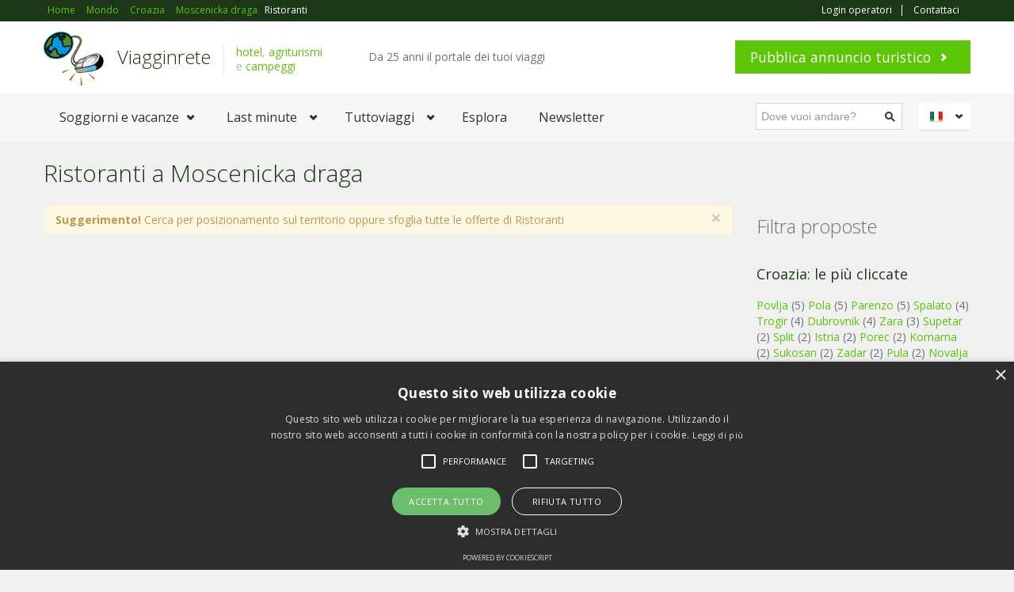

--- FILE ---
content_type: text/html
request_url: https://www.viagginrete-it.it/ricezione1.asp?citta=Moscenicka%20Draga&category=Ristoranti
body_size: 30806
content:


<!DOCTYPE html>
<html lang="it">
<head>
<title>Ristoranti a Moscenicka draga (Croazia)</title>
<meta name="description" content="Disponibili (1) Ristoranti a Moscenicka draga: ricezione e offerte per le tue vacanze a Moscenicka draga, chiedi il preventivo senza impegno direttamente ai proprietari." />
<script type="text/javascript" charset="UTF-8" src="//cdn.cookie-script.com/s/f404173753209893ca4b191f5b1c62cf.js"></script>
<head>
<meta charset="windows-1252"/>
<meta name="viewport" content="width=device-width, initial-scale=1.0">
<meta name="author" content="Viagginrete">
<meta http-equiv="expires" content="never" />
<meta name="content-language" content="IT" />
<link href='https://fonts.googleapis.com/css?family=Open+Sans:400,700,300' rel='stylesheet' type='text/css'>
<link rel="stylesheet" href="https://www.viagginrete-it.it/html/assets/css/bootstrap.css" type="text/css">
<link rel="stylesheet" href="https://www.viagginrete-it.it/html/assets/css/bootstrap-responsive.css" type="text/css">
<link rel="stylesheet" href="https://www.viagginrete-it.it/html/assets/libraries/chosen/chosen.css" type="text/css">
<link rel="stylesheet" href="https://www.viagginrete-it.it/html/assets/libraries/bootstrap-fileupload/bootstrap-fileupload.css" type="text/css">
<link rel="stylesheet" href="https://www.viagginrete-it.it/html/assets/libraries/jquery-ui-1.10.2.custom/css/ui-lightness/jquery-ui-1.10.2.custom.min.css" type="text/css">

<link rel="stylesheet" href="https://www.viagginrete-it.it/html/assets/css/realia-green.css" type="text/css" id="color-variant-default">
<script async src="//pagead2.googlesyndication.com/pagead/js/adsbygoogle.js"></script>
<script>
  (adsbygoogle = window.adsbygoogle || []).push({
    google_ad_client: "ca-pub-3555183931673576",
    enable_page_level_ads: true
  });
</script>
</head>
<body>

<div id="wrapper-outer" >
<div id="wrapper">
<div id="wrapper-inner">            


<!-- BREADCRUMB -->
<div class="breadcrumb-wrapper">
<div class="container">
<div class="row">
<div class="span12">
<ul class="breadcrumb pull-left">
<li><span itemscope itemtype="http://data-vocabulary.org/Breadcrumb"><a itemprop="url" href="https://www.viagginrete-it.it/"><span itemprop="title">Home</span></a></span></li>
<!-- /.inserire qui le briciole di pane -->

<li><span itemscope itemtype="http://data-vocabulary.org/Breadcrumb"><a itemprop="url" href="https://www.viagginrete-it.it/proposteestero.asp"><span itemprop="title">Mondo</span></a></span></li>

<li><span itemscope itemtype="http://data-vocabulary.org/Breadcrumb"><a itemprop="url" href="https://www.viagginrete-it.it/regioni/regione.asp?regione=Croazia"><span itemprop="title">Croazia</span></a></span></li>

<li><span itemscope itemtype="http://data-vocabulary.org/Breadcrumb"><a itemprop="url" href="https://www.viagginrete-it.it/ricezione.asp?strutture=Moscenicka draga"><span itemprop="title">Moscenicka draga</span></a></span></li>
<li><span itemscope itemtype="http://data-vocabulary.org/Breadcrumb"><span itemprop="title">Ristoranti</span></span></li>

</ul><!-- /.breadcrumb -->

<div class="account pull-right">
<ul class="nav nav-pills">

<li><a rel="nofollow" href="https://www.viagginrete-it.it/special/login.asp">Login operatori</a></li>

<li><a href="https://www.viagginrete-it.it/contatta_viagginrete1.asp">Contattaci</a></li>
</ul>
</div>

</div><!-- /.span12 -->
</div><!-- /.row -->
</div><!-- /.container -->
</div>
<!-- /.breadcrumb-wrapper -->


<!-- HEADER -->
<div id="header-wrapper">
<div id="header">
<div id="header-inner">
<div class="container">
 <div class="navbar">
<div class="navbar-inner">
<div class="row">
<div class="logo-wrapper span4">
<a href="#nav" class="hidden-desktop" id="btn-nav">Toggle navigation</a>
<div class="logo">
<a href="https://www.viagginrete-it.it" title="Home">
<img src="https://www.viagginrete-it.it/html/assets/img/logoviagginrete.png" alt="Home">
</a>
</div><!-- /.logo -->
<div class="site-name">
<a href="https://www.viagginrete-it.it/" title="Home" class="brand">Viagginrete</a>
</div><!-- /.site-name -->
<div class="site-slogan">
<span><a href="https://www.viagginrete-it.it/hotel.asp" title="alberghi" >hotel</a>, <a href="https://www.viagginrete-it.it/agriturismi.asp" title="agriturismo" >agriturismi</a></br> e <a href="https://www.viagginrete-it.it/campings.asp" title="campeggi e aree sosta" >campeggi</a></span>
</div><!-- /.site-slogan -->
</div><!-- /.logo-wrapper -->
<div class="info">
<div class="site-email">
Da 25 anni il portale dei tuoi viaggi
</div><!-- /.site-email -->
<div class="site-phone">
<script type="text/javascript">
		document.writeln('<iframe src="http://www.facebook.com/plugins/like.php?href='+location.href+'&amp;layout=button_count&amp;locale=it_IT&amp;show_faces=False&amp;node_type=link&amp;width=105&amp;action=like&amp;colorscheme=light&amp;height=21" scrolling="no" frameborder="0" style="border:none;overflow:hidden;width:105px;height:21px;margin-top:0px" allowTransparency="true"></iframe>');
</script>
<g:plusone size="medium"></g:plusone>
<script type="text/javascript">
  window.___gcfg = {lang: 'it'};

  (function() {
    var po = document.createElement('script'); po.type = 'text/javascript'; po.async = true;
    po.src = 'https://apis.google.com/js/plusone.js';
    var s = document.getElementsByTagName('script')[0]; s.parentNode.insertBefore(po, s);
  })();
</script>

</div><!-- /.site-phone -->    
</div><!-- /.info -->
<a class="btn btn-primary btn-large list-your-property arrow-right" href="https://www.viagginrete-it.it/campagne_visibilita.asp">Pubblica annuncio turistico</a>
</div><!-- /.row -->
</div><!-- /.navbar-inner -->
</div><!-- /.navbar -->
</div><!-- /.container -->
</div><!-- /#header-inner -->
</div><!-- /#header -->
</div>

<!-- /#header-wrapper -->

<!-- NAVIGATION -->
<div id="navigation">
<div class="container">
<div class="navigation-wrapper">
<div class="navigation clearfix-normal">

<ul class="nav">
<li class="menuparent">
<span class="menuparent nolink">Soggiorni e vacanze</span>
<ul>
<li><a href="https://www.viagginrete-it.it/hotel.asp">Hotel</a></li>
<li><a href="https://www.viagginrete-it.it/agriturismi.asp">Agriturismi</a></li>
<li><a href="https://www.viagginrete-it.it/campings.asp">Campeggi</a></li>
<li><a href="https://www.viagginrete-it.it/ristoranti.asp">Ristoranti</a></li>
<li><a href="https://www.viagginrete-it.it/stabilimenti balneari.asp" >Stabilimenti balnerari</a></li>


<li><a href="https://www.viagginrete-it.it/regioni/regione.asp?regione=Croazia" >Croazia</a></li>

<li><a href="https://www.viagginrete-it.it/ricezione.asp?strutture=Moscenicka draga" >Moscenicka draga</a></li>

</ul>
</li>

<li class="menuparent">
<span class="menuparent nolink">Last minute</span>
<ul>
<li><a href="https://www.viagginrete-it.it/last-minute/">Tutti i last minute</a></li>

<li class="menuparent">
<span class="menuparent nolink">in evidenza</span>
<ul>

<li><a href="https://www.viagginrete-it.it/last-minute/categorialast9.asp">Last Minute Italia</a></li>

<li><a href="https://www.viagginrete-it.it/last-minute/categorialast28.asp">Last minute Pasqua</a></li>

<li><a href="https://www.viagginrete-it.it/last-minute/categorialast18.asp">Speciale Ponti</a></li>

</ul>
</li>

<li><a href="https://www.viagginrete-it.it/viagginsconto.asp">ViagginSconto</a></li>
<li><a href="https://www.viagginrete-it.it/last-minute/Febbraio.asp">Last minute Febbraio</a></li>
</ul>
</li>

<li class="menuparent">
<span class="menuparent nolink">Tuttoviaggi</span>
<ul>
<li><a href="https://www.viagginrete-it.it/webcam/">Webcam</a></li>
<li><a href="https://www.viagginrete-it.it/articoli">Articoli</a></li>
<li><a href="https://www.viagginrete-it.it/recensioni/">Recensioni</a></li>
<li class="menuparent">
<span class="menuparent nolink">Spostarsi</span>
<ul>
<li><a href="https://www.viagginrete-it.it/traghetti.asp">Prenotazione traghetti</a></li>
<li><a href="https://www.viagginrete-it.it/orariotreni.asp">Orario treni</a></li>
<li><a href="https://www.viagginrete-it.it/voli.asp">Comparazione voli</a></li>
<li><a href="https://www.viagginrete-it.it/noleggio_auto.asp">Autonoleggio</a></li>
<li><a href="https://www.viagginrete-it.it/trasporti.asp">Annunci trasporti</a></li>
</ul>
</li>
<li><a href="https://www.viagginrete-it.it/itinerari.asp">Itinerari</a></li>
<li><a href="https://www.viagginrete-it.it/viagginretefoto.asp">Foto di viaggi</a></li>

</ul>
</li>

<li><a href="https://www.viagginrete-it.it/strutture_turistiche.asp">Esplora</a></li>

<li><a href="https://www.viagginrete-it.it/newslast/default.asp?regione=Croazia">Newsletter</a></li>

</ul><!-- /.nav -->

<div class="language-switcher">
<div class="current it"><a href="https://www.viagginrete-it.it" lang="it">Italiano</a></div><!-- /.current -->
<div class="options">
<ul>
<li class="en"><a href="http://www.viagginrete-it.it/en/">English</a></li>
<li class="fr"><a href="#">Français</a></li>
<li class="de"><a href="http://www.viagginrete.eu/de/">Deutsch</a></li>
<li class="es"><a href="#">Español</a></li>
</ul>
</div><!-- /.options -->
</div><!-- /.language-switcher -->
<form method="get" class="site-search" action="https://www.viagginrete-it.it/verificacitta.asp">
<div class="input-append">
<input title="Digitare la citta dove si vogliono cercare offerte vacanze." class="search-query span2 form-text" placeholder="Dove vuoi andare?" type="text" name="citta">
<button type="submit" class="btn"><i class="icon-search"></i></button>
</div><!-- /.input-append -->
</form><!-- /.site-search -->
</div><!-- /.navigation -->
</div><!-- /.navigation-wrapper -->



</div><!-- /.container -->
</div>

<!-- /.navigation -->

<!-- CONTENT  fino a qui copiare e sostituire-->

<div id="content">
<div class="container">

<div id="main">
<div class="row">
<div class="span9">
<h1 class="page-header">Ristoranti a Moscenicka draga</h1>
               


<div class="alert">
<button type="button" class="close" data-dismiss="alert">×</button>
<strong>Suggerimento!</strong> Cerca per posizionamento sul territorio oppure sfoglia tutte le  offerte di Ristoranti</strong>
</div>

<div class="property span8">

<div  style="margin-top:20px;text-align:center">
<script async src="//pagead2.googlesyndication.com/pagead/js/adsbygoogle.js"></script>
<ins class="adsbygoogle"
     style="display:block; text-align:center;"
     data-ad-layout="in-article"
     data-ad-format="fluid"
     data-ad-client="ca-pub-3555183931673576"
     data-ad-slot="1523925778"></ins>
<script>
     (adsbygoogle = window.adsbygoogle || []).push({});
</script>
</div>

</div>


<div class="span9">
<h3>Ristoranti a <em>Moscenicka draga per posizione</em></h3>


<div class="span4" style="margin-left:10px;padding:0px">
<a href="http://www.viagginrete-it.it/ricerca_vacanze1.asp?citta=Moscenicka draga&posizione=Mare&category=Ristoranti">Ristoranti a Moscenicka draga al Mare</a> (1)

</div>


</div>
<div class="span9">
<hr>
</div>



<div class="properties-rows">
<div class="row">
<div class="span8"><h3>Tutte le proposte</h3></div>

<!-- inizio record -->

<div class="property span9">

<div class="row">
<div class="image span2">

<div class="content">
<a href="https://www.viagginrete-it.it/struttura turistica.asp?id=14722"></a>
<img src="https://www.viagginrete-it.it/image.php/images/foto_non_dispoibile.gif?width=750&height=400&image=/images/foto_non_dispoibile.gif&quality=100" alt="">
</div><!-- /.content -->
</div><!-- /.image -->
<div class="body span7">
<div class="title-price row">
<div class="title span6">
<h2><a href="https://www.viagginrete-it.it/struttura turistica.asp?id=14722">Ristorante sidro </a></h2>
</div><!-- /.title -->
<div class="price">

</div><!-- /.price -->
</div><!-- /.title -->

<div class="location">Moscenicka draga, Croazia (Ristoranti)</div><!-- /.location -->
<div class="area">
<span class="key"> / Posizione della struttura:</span><!-- /.key -->
<span class="value"><strong>Vicino al mare</strong></span><!-- /.value -->
</div><!-- /.area -->




</div><!-- /.body -->

</div><!-- /.property -->


</div><!-- /.row -->


<!-- fine record -->


<div class="pagination pagination-centered">

<div  style="margin-top:20px;text-align:center">
<script async src="//pagead2.googlesyndication.com/pagead/js/adsbygoogle.js"></script>
<ins class="adsbygoogle"
     style="display:block; text-align:center;"
     data-ad-layout="in-article"
     data-ad-format="fluid"
     data-ad-client="ca-pub-3555183931673576"
     data-ad-slot="1523925778"></ins>
<script>
     (adsbygoogle = window.adsbygoogle || []).push({});
</script>
</div>

</div>

</div><!-- /.row -->
</div>       

<div class="span4">
<h3>vacanze di stagione <em>Moscenicka draga</em></h3>


<a href="http://www.viagginrete-it.it/vacanze/vacanze invernali/citta.asp?citta=Croazia" title="Inverno, Moscenicka draga">Viaggi d'inverno a Moscenicka draga</a>

<br/>

</div>

<!-- /.properties-rows -->
<!-- /.pagination -->
</div>
<!-- /.colonna di destra si o no -->
<div class="sidebar span3">
<br>

<iframe src="http://www.viagginrete-it.it/html/linksponsorizzatonew.asp" width="280" height="42" marginwidth="0" marginheight="0" frameborder="0" scrolling="no" target="_blank" ></iframe>

<h2>Filtra proposte</h2>
<!-- /.property-filter -->

<div class="widget properties last">
<h3>Croazia: le più cliccate</h3>
<div class="property">

<a href="https://www.viagginrete-it.it/ricezione.asp?strutture=Povlja" >Povlja</a> (5)

<a href="https://www.viagginrete-it.it/ricezione.asp?strutture=Pola" >Pola</a> (5)

<a href="https://www.viagginrete-it.it/ricezione.asp?strutture=Parenzo" >Parenzo</a> (5)

<a href="https://www.viagginrete-it.it/ricezione.asp?strutture=Spalato" >Spalato</a> (4)

<a href="https://www.viagginrete-it.it/ricezione.asp?strutture=Trogir" >Trogir</a> (4)

<a href="https://www.viagginrete-it.it/ricezione.asp?strutture=Dubrovnik" >Dubrovnik</a> (4)

<a href="https://www.viagginrete-it.it/ricezione.asp?strutture=Zara" >Zara</a> (3)

<a href="https://www.viagginrete-it.it/ricezione.asp?strutture=Supetar" >Supetar</a> (2)

<a href="https://www.viagginrete-it.it/ricezione.asp?strutture=Split" >Split</a> (2)

<a href="https://www.viagginrete-it.it/ricezione.asp?strutture=Istria" >Istria</a> (2)

<a href="https://www.viagginrete-it.it/ricezione.asp?strutture=Porec" >Porec</a> (2)

<a href="https://www.viagginrete-it.it/ricezione.asp?strutture=Komarna" >Komarna</a> (2)

<a href="https://www.viagginrete-it.it/ricezione.asp?strutture=Sukosan" >Sukosan</a> (2)

<a href="https://www.viagginrete-it.it/ricezione.asp?strutture=Zadar" >Zadar</a> (2)

<a href="https://www.viagginrete-it.it/ricezione.asp?strutture=Pula" >Pula</a> (2)

<a href="https://www.viagginrete-it.it/ricezione.asp?strutture=Novalja" >Novalja</a> (2)

<a href="https://www.viagginrete-it.it/ricezione.asp?strutture=Fiume" >Fiume</a> (2)

<a href="https://www.viagginrete-it.it/ricezione.asp?strutture=Pag" >Pag</a> (2)

<a href="https://www.viagginrete-it.it/ricezione.asp?strutture=Labin" >Labin</a> (2)

<a href="https://www.viagginrete-it.it/ricezione.asp?strutture=Sv. filip i jakov" >Sv. filip i jakov</a> (1)

</div>
</div>

<br>
<a class="btn btn-primary btn-medium list-your-property arrow-right" href="https://www.viagginrete-it.it/campagne_visibilita.asp?citta=Moscenicka draga">Pubblica proposta a Moscenicka draga</a>

<div class="widget properties last">
<div class="title">
<h2>Novità in primo piano</h2>
</div><!-- /.title -->
<div class="content">

<div class="property">
<div class="image">
<a href="https://www.viagginrete-it.it/struttura%20turistica.asp?id=14722"></a>
<img src="https://www.viagginrete-it.it/image.php/images/foto_non_dispoibile.gif?width=750&height=400&image=/images/foto_non_dispoibile.gif&quality=100" alt="">
</div><!-- /.image -->
<div class="wrapper">
<div class="title">
<h3>
<a href="https://www.viagginrete-it.it/struttura%20turistica.asp?id=14722">Ristorante sidro </a>
</h3>
</div><!-- /.title -->
<div class="location">Moscenicka draga</div><!-- /.location -->
</div><!-- /.wrapper -->
</div><!-- /.property -->

</div><!-- /.content -->
</div>


<div class="ad widget">
<hr>
<script type="text/javascript"><!--
google_ad_client = "ca-pub-3555183931673576";
/* viagginrete300x200 */
google_ad_slot = "8107477575";
google_ad_width = 300;
google_ad_height = 250;
//-->
</script>
<script type="text/javascript"
src="http://pagead2.googlesyndication.com/pagead/show_ads.js">
</script>
</div><!-- /.ad -->


<div class="ad widget">
<div class="content">
<hr>

<a href="https://www.viagginrete-it.it/settimanebianche/"><img src="https://www.viagginrete-it.it/html/assets/img/icons/settimanabianca.jpg" alt="sciare con viagginrete">
Speciale Settimane bianche</a>

</div>
</div>
</div>


</div>
</div>
</div>

</div><!-- /#content -->

<!-- /.da qui in giu copiare -->
</div><!-- /#wrapper-inner -->

<div id="footer-wrapper">
<div id="footer-top">
<div id="footer-top-inner" class="container">
<div class="row">

<div class="widget properties span3">
<div class="title">
<h2>Annunci selezionati</h2>
</div><!-- /.title -->
<div class="content">

<div class="property">
<div class="image">
<a href="https://www.viagginrete-it.it/struttura%20turistica.asp?id=33805"></a>
<img src="https://www.viagginrete-it.it/image.php/inse2/17072015_fieno-casa.jpg?width=750&height=400&image=/inse2/17072015_fieno-casa.jpg&quality=20" alt="">
</div><!-- /.image -->
<div class="wrapper">
<div class="title">
<h3>
<a href="https://www.viagginrete-it.it/struttura%20turistica.asp?id=33805">Stanzia tudari - appartamento</a>
</h3>
</div><!-- /.title -->
<div class="location">Gimino</div><!-- /.location -->
</div><!-- /.wrapper -->
</div><!-- /.property -->

<div class="property">
<div class="image">
<a href="https://www.viagginrete-it.it/struttura%20turistica.asp?id=23109"></a>
<img src="https://www.viagginrete-it.it/image.php/images/foto_non_dispoibile.gif?width=750&height=400&image=/images/foto_non_dispoibile.gif&quality=20" alt="">
</div><!-- /.image -->
<div class="wrapper">
<div class="title">
<h3>
<a href="https://www.viagginrete-it.it/struttura%20turistica.asp?id=23109">Casa vacanze</a>
</h3>
</div><!-- /.title -->
<div class="location">Dubrovnik</div><!-- /.location -->
</div><!-- /.wrapper -->
</div><!-- /.property -->

<div class="property">
<div class="image">
<a href="https://www.viagginrete-it.it/struttura%20turistica.asp?id=22481"></a>
<img src="https://www.viagginrete-it.it/image.php/images/foto_non_dispoibile.gif?width=750&height=400&image=/images/foto_non_dispoibile.gif&quality=20" alt="">
</div><!-- /.image -->
<div class="wrapper">
<div class="title">
<h3>
<a href="https://www.viagginrete-it.it/struttura%20turistica.asp?id=22481">Camping filip</a>
</h3>
</div><!-- /.title -->
<div class="location">Sv. filip i jakov</div><!-- /.location -->
</div><!-- /.wrapper -->
</div><!-- /.property -->

</div><!-- /.content -->
</div><!-- /.properties-small -->

<div class="widget span3">
<div class="title">
<h2 class="block-title">Altre risorse utili</h2>
</div><!-- /.title -->
<div class="content">
<ul class="menu nav">
<li class="first leaf"><a href="https://www.viagginrete-it.it/segnala_viagginrete.asp">Segnala un itinerario</a></li>
<li class="leaf"><a href="https://www.viagginrete-it.it/recensioni/inviaguida.asp">Scrivi una recensione</a></li>
<li class="leaf"><a href="https://www.viagginrete-it.it/vacanze_a_tema.asp">Viaggi di stagione</a></li>
<li class="leaf"><a href="https://www.viagginrete-it.it/vacanzeconanimali.asp">In vacanza con gli animali</a></li>
<li class="leaf"><a href="https://www.viagginrete-it.it/annunci.asp">Annunci recenti</a></li>
<li class="leaf"><a href="https://www.cameraconcolazione.it">Bed and breakfast</a></li>
<li class="leaf"><a href="https://www.caseperlevacanze.it">Case e appartamenti per vacanze</a></li>

</ul>
</div><!-- /.content -->
</div><!-- /.widget -->

<div class="widget span3">
<div class="title">
<h2>A proposito di noi</h2>
</div><!-- /.title -->
<div class="content">
<table class="contact">
<tbody>
<tr>
<th class="address">Condizioni:</th>
<td><a href="https://www.viagginrete-it.it/privacy.asp">Privacy</a>
<br/>
<a href="https://www.viagginrete-it.it/cookies.asp">Utilizzo dei cookies</a>
<br/>
<a href="https://www.viagginrete-it.it/disclaimer.asp">Disclaimer</a>
<br/>
<a href="https://www.viagginrete-it.it/diconodinoi.asp">Dicono di noi</a>
</td>
</tr>
<tr>
</tr>
<tr>
<th class="email">E-mail:</th>
<td><a href="https://www.viagginrete-it.it/contatta_viagginrete1.asp">Contattaci</a></td>
</tr>
<tr>
</tr>
<tr>
<th class="gps">ADV:</th>
<td><a href="https://www.viagginrete-it.it/pubblicizza1.asp">Pubblicità</a></td>
</tr>
</tbody>
</table>
</div><!-- /.content -->
</div><!-- /.widget -->
<div class="widget span3">
<div class="title">
<h2 class="block-title">Newsletter OnDemand</h2>
</div><!-- /.title -->
<div class="content">
<form method="post" action="https://www.viagginrete-it.it/newslast/iscrizione1.asp">
<div class="control-group">
<label class="control-label" for="inputName">
Scegli la regione
<span class="form-required" title="campo richiesto">*</span>
</label>
<div class="controls">
<select name="regione" size="1">
<option value="">Non specificata</option>
<option  style="color: #DD1144"  value="valle aosta - Italia">Valle d'Aosta</option>
<option  style="color: #DD1144" value="Piemonte - Italia">Piemonte</option>
<option style="color: #DD1144" value="Lombardia - Italia">Lombardia</option>
<option style="color: #DD1144" value="Trentino Alto Adige - Italia">Trentino Alto Adige</option>
<option style="color: #DD1144" value="Veneto - Italia">Veneto</option>
<option style="color: #DD1144" value="Friuli Venezia Giulia - Italia">Friuli Venezia Giulia</option>
<option style="color: #DD1144"  value="Liguria - Italia">Liguria</option>
<option style="color: #DD1144"  value="Emilia Romagna - Italia">Emilia Romagna</option>
<option style="color: #DD1144"  value="Toscana - Italia">Toscana</option>
<option style="color: #DD1144"  value="Umbria - Italia">Umbria</option>
<option style="color: #DD1144" value="Lazio - Italia">Lazio</option>
<option style="color: #DD1144" value="Marche - Italia">Marche</option>
<option style="color: #DD1144" value="Abruzzo - Italia">Abruzzo</option>
<option style="color: #DD1144" value="Molise - Italia">Molise</option>
<option style="color: #DD1144" value="Campania - Italia">Campania</option>
<option style="color: #DD1144" value="Basilicata - Italia">Basilicata</option>
<option style="color: #DD1144" value="Puglia - Italia">Puglia</option>
<option style="color: #DD1144" value="Calabria - Italia">Calabria</option>
<option style="color: #DD1144" value="Sicilia - Italia">Sicilia</option>
<option style="color: #DD1144" value="Sardegna - Italia">Sardegna</option>
</select>
</div><!-- /.controls -->
</div><!-- /.control-group -->
<div class="control-group">
<label class="control-label" for="inputEmail">
Tipo di proposta
<span class="form-required" title="campo richiesto.">*</span>
</label>
<div class="controls">
<select size="1"  name="tipo" >
<option style="color: #DD1144" value="Pacchetto">Pacchetto</option>
<option style="color: #DD1144" value="Tour">Tour</option>
<option style="color: #DD1144" value="Hotel">Hotel</option>
<option style="color: #DD1144" value="Agriturismo">Agriturismo</option>
<option style="color: #DD1144" value="Villaggio">Villaggio</option>
<option style="color: #DD1144" value="Residence">Residence</option>
<option style="color: #DD1144" value="Campeggio">Campeggio</option>
<option style="color: #DD1144" value="Formula bed and breakfast">Formula B&amp;B</option>
<option style="color: #DD1144" value="Casa vacanza">Casa vacanza</option>
<option style="color: #DD1144" value="Dimora di Charme">Dimora di Charme</option>
</select>
</div><!-- /.controls -->
</div><!-- /.control-group -->
<div class="control-group">
<label class="control-label" for="inputMessage">
La tua email
<span class="form-required" title="campo richiesto.">*</span>
</label>
<div class="controls">
<input type="text" id="inputEmail" name="email">
</div><!-- /.controls -->
</div><!-- /.control-group -->
<div class="form-actions">
<input type="submit" class="btn btn-primary arrow-right" value="Iscriviti">
</div><!-- /.form-actions -->
</form>
</div><!-- /.content -->
</div><!-- /.widget -->
</div><!-- /.row -->


<div class="span12">

<div class="span2">
<p><a href="https://www.viagginrete-it.it/regioni/regione.asp?regione=Abruzzo">Abruzzo</a></p>
</div>
<div class="span2">
<p><a href="https://www.viagginrete-it.it/regioni/regione.asp?regione=Basilicata">Basilicata</a></p>
</div>
<div class="span2">
<p><a href="https://www.viagginrete-it.it/regioni/regione.asp?regione=Calabria">Calabria</a></p>
</div>
<div class="span2">
<p><a href="https://www.viagginrete-it.it/regioni/regione.asp?regione=Campania">Campania</a></p>
</div>
<div class="span2">
<p><a href="https://www.viagginrete-it.it/regioni/regione.asp?regione=Emilia Romagna">Emilia Romagna</a></p>
</div>
<div class="span2">
<p><a href="https://www.viagginrete-it.it/regioni/regione.asp?regione=Friuli Venezia Giulia">Friuli Venezia Giulia</a></p>
</div>
<div class="span2">
<p><a href="https://www.viagginrete-it.it/regioni/regione.asp?regione=Lazio">Lazio</a></p>
</div>
<div class="span2">
<p><a href="https://www.viagginrete-it.it/regioni/regione.asp?regione=Liguria">Liguria</a></p>
</div>
<div class="span2">
<p><a href="https://www.viagginrete-it.it/regioni/regione.asp?regione=Lombardia">Lombardia</a></p>
</div>
<div class="span2">
<p><a href="https://www.viagginrete-it.it/regioni/regione.asp?regione=Marche">Marche</a></p>
</div>
<div class="span2">
<p><a href="https://www.viagginrete-it.it/regioni/regione.asp?regione=Molise">Molise</a></p>
</div>
<div class="span2">
<p><a href="https://www.viagginrete-it.it/regioni/regione.asp?regione=Piemonte">Piemonte</a></p>
</div>
<div class="span2">
<p><a href="https://www.viagginrete-it.it/regioni/regione.asp?regione=Puglia">Puglia</a></p>
</div>
<div class="span2">
<p><a href="https://www.viagginrete-it.it/regioni/regione.asp?regione=Sardegna">Sardegna</a></p>
</div>
<div class="span2">
<p><a href="https://www.viagginrete-it.it/regioni/regione.asp?regione=Sicilia">Sicilia</a></p>
</div>
<div class="span2">
<p><a href="https://www.viagginrete-it.it/regioni/regione.asp?regione=Toscana">Toscana</a></p>
</div>
<div class="span2">
<p><a href="https://www.viagginrete-it.it/regioni/regione.asp?regione=Trentino Alto Adige">Trentino Alto Adige</a></p>
</div>
<div class="span2">
<p><a href="https://www.viagginrete-it.it/regioni/regione.asp?regione=Umbria">Umbria</a></p>
</div>
<div class="span2">
<p><a href="https://www.viagginrete-it.it/regioni/regione.asp?regione=Valle Aosta">Valle d'Aosta</a></p>
</div>
<div class="span2">
<p><a href="https://www.viagginrete-it.it/regioni/regione.asp?regione=Veneto">Veneto</a></p>
</div>
<div class="span2">
<p><a href="https://www.viagginrete-it.it/proposteestero.asp">Destinazione estero</a></p>
</div>
</div>


</div><!-- /#footer-top-inner -->
</div><!-- /#footer-top -->



<div id="footer" class="footer container">
<div id="footer-inner">
<div class="row">
<div class="span6 copyright">
<p>
© Copyright 2001 - 2026 by Viagginrete. Tutti i diritti riservati. <img src="https://www.viagginrete-it.it/html/assets/img/piva.png" alt="partita iva" > 
</p>
</div><!-- /.copyright -->
<div class="span6 share">
<div class="content">
<ul class="menu nav">
<li class="first leaf"><a href="https://www.facebook.com/viagginrete" class="facebook">Facebook</a></li>
<li class="leaf"><a href="https://plus.google.com/+viagginrete" class="google">Google+</a></li>
<li class="leaf"><a href="https://twitter.com/viagginrete" class="twitter">Twitter</a></li>

<li class="last leaf"><a href="http://feeds.feedburner.com/VacanzeConViagginrete" class="vimeo">RSS</a></li>

</ul> 
</div><!-- /.content -->
</div><!-- /.span6 -->
</div><!-- /.row -->
</div><!-- /#footer-inner -->
</div><!-- /#footer -->
</div>

<!-- /#footer-wrapper -->

</div><!-- /#wrapper -->
</div><!-- /#wrapper-outer -->


<script>
  (function(i,s,o,g,r,a,m){i['GoogleAnalyticsObject']=r;i[r]=i[r]||function(){
  (i[r].q=i[r].q||[]).push(arguments)},i[r].l=1*new Date();a=s.createElement(o),
  m=s.getElementsByTagName(o)[0];a.async=1;a.src=g;m.parentNode.insertBefore(a,m)
  })(window,document,'script','//www.google-analytics.com/analytics.js','ga');

  ga('create', 'UA-38325010-11', 'viagginrete-it.it');
  ga('send', 'pageview');

</script>
<script type="text/javascript" src="http://maps.googleapis.com/maps/api/js?v=3&amp;sensor=true"></script>
<script type="text/javascript" src="https://www.viagginrete-it.it/html/assets/js/jquery.js"></script>
<script type="text/javascript" src="https://www.viagginrete-it.it/html/assets/js/jquery.ezmark.js"></script>
<script type="text/javascript" src="https://www.viagginrete-it.it/html/assets/js/jquery.currency.js"></script>
<script type="text/javascript" src="https://www.viagginrete-it.it/html/assets/js/jquery.cookie.js"></script>
<script type="text/javascript" src="https://www.viagginrete-it.it/html/assets/js/retina.js"></script>
<script type="text/javascript" src="https://www.viagginrete-it.it/html/assets/js/bootstrap.min.js"></script>
<script type="text/javascript" src="https://www.viagginrete-it.it/html/assets/js/carousel.js"></script>
<script type="text/javascript" src="https://www.viagginrete-it.it/html/assets/js/gmap3.min.js"></script>
<script type="text/javascript" src="https://www.viagginrete-it.it/html/assets/js/gmap3.infobox.min.js"></script>
<script type="text/javascript" src="https://www.viagginrete-it.it/html/assets/libraries/jquery-ui-1.10.2.custom/js/jquery-ui-1.10.2.custom.min.js"></script>
<script type="text/javascript" src="https://www.viagginrete-it.it/html/assets/libraries/chosen/chosen.jquery.min.js"></script>

<script type="text/javascript" src="https://www.viagginrete-it.it/html/assets/libraries/bootstrap-fileupload/bootstrap-fileupload.js"></script>
<script type="text/javascript" src="https://www.viagginrete-it.it/html/assets/js/realia.js"></script>

</body>
</html>


--- FILE ---
content_type: text/html; charset=utf-8
request_url: https://accounts.google.com/o/oauth2/postmessageRelay?parent=https%3A%2F%2Fwww.viagginrete-it.it&jsh=m%3B%2F_%2Fscs%2Fabc-static%2F_%2Fjs%2Fk%3Dgapi.lb.en.2kN9-TZiXrM.O%2Fd%3D1%2Frs%3DAHpOoo_B4hu0FeWRuWHfxnZ3V0WubwN7Qw%2Fm%3D__features__
body_size: 162
content:
<!DOCTYPE html><html><head><title></title><meta http-equiv="content-type" content="text/html; charset=utf-8"><meta http-equiv="X-UA-Compatible" content="IE=edge"><meta name="viewport" content="width=device-width, initial-scale=1, minimum-scale=1, maximum-scale=1, user-scalable=0"><script src='https://ssl.gstatic.com/accounts/o/2580342461-postmessagerelay.js' nonce="MCv01Gr-vub7L_AOSQbIWA"></script></head><body><script type="text/javascript" src="https://apis.google.com/js/rpc:shindig_random.js?onload=init" nonce="MCv01Gr-vub7L_AOSQbIWA"></script></body></html>

--- FILE ---
content_type: text/html; charset=utf-8
request_url: https://www.google.com/recaptcha/api2/aframe
body_size: 267
content:
<!DOCTYPE HTML><html><head><meta http-equiv="content-type" content="text/html; charset=UTF-8"></head><body><script nonce="oLFyDZWKkpNmQASWcoiA4g">/** Anti-fraud and anti-abuse applications only. See google.com/recaptcha */ try{var clients={'sodar':'https://pagead2.googlesyndication.com/pagead/sodar?'};window.addEventListener("message",function(a){try{if(a.source===window.parent){var b=JSON.parse(a.data);var c=clients[b['id']];if(c){var d=document.createElement('img');d.src=c+b['params']+'&rc='+(localStorage.getItem("rc::a")?sessionStorage.getItem("rc::b"):"");window.document.body.appendChild(d);sessionStorage.setItem("rc::e",parseInt(sessionStorage.getItem("rc::e")||0)+1);localStorage.setItem("rc::h",'1768875388803');}}}catch(b){}});window.parent.postMessage("_grecaptcha_ready", "*");}catch(b){}</script></body></html>